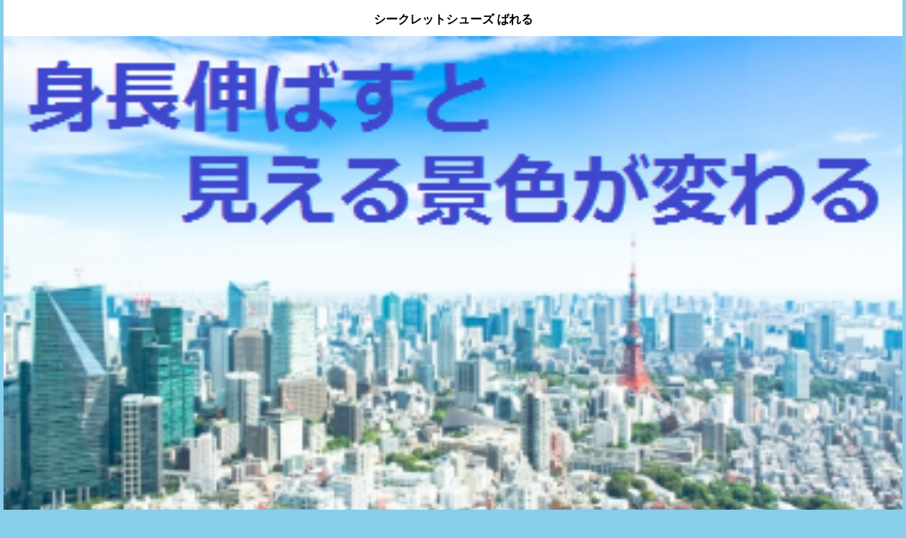

--- FILE ---
content_type: text/html
request_url: https://tall-er.com/worry-relief.html
body_size: 2341
content:
<!DOCTYPE html>
<html lang="ja">
<head>
<meta charset="utf-8">
<title>シークレットシューズがばれる心配から解放される唯一の方法</title>
<meta name="description" content="素足の自分を高くすれば、
シークレットシューズがばれる心配で精神を病むことはありませんよ。">
<meta name="viewport" content="width=device-width, initial-scale=1">
<link rel="stylesheet" href="style.css">
<link rel="shortcut icon" href="nobi.ico">
</head>
<body>
<header id="top">
<h1 id="start">シークレットシューズ ばれる</h1>
<img class="headimg" src="taller-view.png" alt="">

<ol id="breadcrumb">
<li>
<a href="./">
身長伸ばす</a></li>
<li>シークレットシューズ ばれる</li>
</ol>

</header>
<div id="contents">
<main>

<p>
本来の自分の身長を盛っているため
<br>
いつかは必ずばれると言われているシークレットシューズ。
</p>

<p>
特に女の子にシークレットシューズだとばれると
<br>
器が小さい男とか信用できないとか<b><span class="oomoji">散々の評価</span></b>なので
<br>
ばれないように神経をすり減らしているのではないでしょうか？
</p>

<img class="picture" src="worry-relief.png" alt="シークレットシューズがばれる！">

<p>
シークレットシューズは5cmならばれる可能性は低いとか
<br>
7cmのシークレットシューズは、ばれるorばれないの分水嶺とか
<br>
シークレットシューズは10cmになると
<br>
ばれる前提で履くしかない（笑）
<br>
とかネットでは色々書かれていますよね。
</p>

<p>
シークレットシューズがばれるのは、
<br>
いつも並んでいる人より急に目線の位置が高くなった、
<br>
ズボンの丈が合っていない、
<br><br>
そして一番多いばれる原因は
<br>
男性より普段ハイヒールを履く女性が見抜くのですが
<br>
<mark>歩き方が不自然になった</mark>、
<br>
などの状況です。
</p>

<p>
素足の自分から5cmとか10cmとか浮いていますので
<br>
遠くから見ても歩き方は隠せません。
</p>

<p>
シークレットシューズを履き始めた以上は
<br>
当たり前ですが、座敷居酒屋や
<br>
スリッパに履き替える会場、
<br>
土足禁止の部屋に上がる状況も
<br>
<u>ずっとずっと避け続け</u>なければいけません。
<br>
脱げません。これはメンタル的に相当、負担です。
</p>

<p>
シークレットシューズで盛った身長は
<br>
素足の自分の身長ではないので
<br>
シークレットシューズがばれるのは恥ずかしいのに加え
<br>
周りを欺いている罪の意識（無意識でもストレス）もあり
<br>
精神を病みそうな人がいるのも頷けます。
</p>

<p>
そのような
<br>
シークレットシューズがばれる心配から解放される
<br>
唯一の方法は
<span class="oomoji">
<mark>
素足の自分の身長を高くする
</mark>
</span>
ことです。
</p>

<h2>
シークレットシューズがばれる心配はもうお終い
</h2>

<p>
あなたが20代30代の大人でも
<br>
素足の自分の身長を高くする方法を紹介します。
<br>ある31歳男性は半年で6cm身長が伸びました。
<br>
3ヶ月で7cm伸びた22歳もいらっしゃいます。
</p>

<p>
もちろん
<br>
器具もサプリも不使用で手術でもありません。
</p>


<p>
どの動画を検索しても何十冊本を読んでも見つかりません。
</p>


<p>
ヒントは、
<br>
4500年以上の歴史があり
自室で1日15分あれば実践できる運動です。
</p>

<p>
<mark>成長ホルモンを分泌させ脚から伸ばします</mark>ので
一瞬だけ伸びて明日には元の身長に戻るとか
胴だけ伸びるようなことは
ありませんのでご安心くださいね。
</p>

<p>
シークレットシューズがばれる心配から

解放される唯一の方法は

素足の自分の身長を高くすることです。
</p>

<p>
あなたはもう、

シークレットシューズがばれる心配で

精神を病むことはありませんよ。
</p>


<p>
<b>
<span class="oomoji">
⇒
<a href="https://www.infotop.jp/click.php?aid=193210&iid=40305" rel="nofollow">
素足の自分の身長を高くする方法を見てみる
</a>
</span>
</b>
</p>


<a href="#start">
<img class="pagetop" src="pagetop.png" alt="">
</a>

<p>
<b>
<span class="oomoji">
Contents
</span>
</b>
</p>

<ul>


<li><a href="surgery.html">骨延長手術の費用の1／200</a></li>

<li><a href="child-tall.html">子供の身長を伸ばす運動</a></li>

<li><a href="pose.html">身長が伸びるヨガのポーズのPDF</a></li>

<li><a href="./">身長伸ばす方法大人向け</a></li>

<li><a href="worry-relief.html">シークレットシューズがばれる心配から解放
</a></li>

<li><a href="legs-longer.html">
足を長くする方法 男
</a></li>


<li><a href="step.html">
嘘ではない説
</a></li>


<li><a href="stretch-notaller.html">ストレッチでは身長伸びない</a></li>


<li><a href="senobi.html">
セノビックで大人も伸びる？
</a></li>


</ul>


</main>
</div>
<div class="law">
<aside>
<img class="lawimg" src="notice.png" alt="">
</aside>
</div>
<footer id="bottom">
<img class="footimg" src="copyright.png" alt="">
</footer>
</body>
</html>

--- FILE ---
content_type: text/css
request_url: https://tall-er.com/style.css
body_size: 576
content:
body{
margin:0px;
padding:0px 5px;
background-color:skyblue;
}

#top{
padding:5px 0px;
background-color:#fff;
}

h1{
text-align:center;
font-size:17px;
}

.headimg{
width:100%
}



#breadcrumb li{
display: inline;
list-style-type: none;

}

#breadcrumb li::after{
content: " ＞";
}

#breadcrumb li:last-child:after{
content: " ";
}





#contents{
padding:30px 5px;
background-color:#fff;
}




details {
box-shadow : 3px 3px 4px blue;
border-radius : 5px;
width : 40%;
}

details[open] {
width : 90%;
}


h2{
padding:40px 10px;
font-size:16px;
color:darkgreen;
line-height:2em; 
}

h3{
padding:40px 8px;
font-size:16px;
color:#191970;
}

p{
padding:20px 10px;
line-height:2em; 
}



.oomoji {
font-size:21px;
}


.akamoji {
color:#ff0000;
}


.picture{
margin:1% 10%;
width:80%
}



.picture-pr{
margin:1%;
width:40%
}


.prof{
margin:5% 10%;
width:80%
}


.agency-recommended-4 {
width:100%;
}


table.agency-recommended-4 {
	border-collapse: collapse;	
	line-height: 1.5;
}
table.agency-recommended-4 th {
	
	padding: 1px;
       
	font-weight: bold;
	
	border: 1px solid #ccc;
}
table.agency-recommended-4 td {
	font-size:16px;	
	padding: 5px;
       
        text-align:center;
	border: 1px solid #ccc;
        
}



table.agency-recommended-4 th#wide {
	
	padding: 1px;
        width: 60%;
	font-weight: bold;
	
	border: 1px solid #ccc;
}
table.agency-recommended-4 td#wide {
	font-size:16px;	
	padding: 5px;
        width: 60%;
        text-align:center;
	border: 1px solid #ccc;
        
}




.comparison {
width: 100%;
}





ul li{
padding:20px 0px;
line-height:2em; 
}


.pagetop{
margin:5% 30%;
width:40%
}


.law{
padding:40px 10px;
background-color:#fff;
}

.lawimg{
width:95%;
margin:auto;
}



#bottom{
background-color:#fff;
}

.footimg{
width:100%
}



@media (min-width:700px){


}